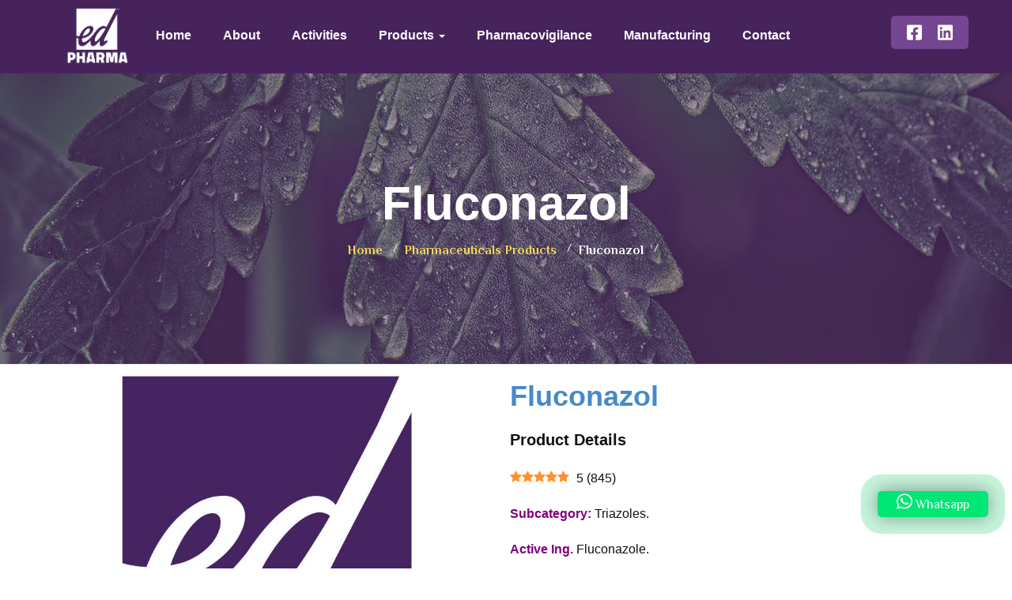

--- FILE ---
content_type: text/html; charset=UTF-8
request_url: https://edpharma.com.eg/pharmaceuticals/fluconazol/
body_size: 10072
content:
<!DOCTYPE html>
<!--[if lt IE 7]>      <html class="no-js lt-ie9 lt-ie8 lt-ie7" lang="en-US"
    xmlns:og="https://edpharma.com.eg/schema/"
    xmlns:fb="http://www.facebook.com/2008/fbml"> <![endif]-->
<!--[if IE 7]>         <html class="no-js lt-ie9 lt-ie8" lang="en-US"
    xmlns:og="https://edpharma.com.eg/schema/"
    xmlns:fb="http://www.facebook.com/2008/fbml"> <![endif]-->
<!--[if IE 8]>         <html class="no-js lt-ie9" lang="en-US"
    xmlns:og="https://edpharma.com.eg/schema/"
    xmlns:fb="http://www.facebook.com/2008/fbml"> <![endif]-->
<!--[if gt IE 8]><!--> <html class="no-js" lang="en-US"
    xmlns:og="https://edpharma.com.eg/schema/"
    xmlns:fb="http://www.facebook.com/2008/fbml"> <!--<![endif]-->
<head>
	<!-- Google tag (gtag.js) -->
<script async src="https://www.googletagmanager.com/gtag/js?id=G-9S8HM75EM4"></script>
<script>
  window.dataLayer = window.dataLayer || [];
  function gtag(){dataLayer.push(arguments);}
  gtag('js', new Date());

  gtag('config', 'G-9S8HM75EM4');
</script>
	<meta charset="UTF-8" />
	<meta name="viewport" content="width=device-width, initial-scale=1.0">
	<meta http-equiv="X-UA-Compatible" content="ie=edge">
	
	<link rel="profile" href="https://gmpg.org/xfn/11" />
	<link rel="pingback" href="https://edpharma.com.eg/xmlrpc.php" />
    <link rel="stylesheet" href="https://edpharma.com.eg/wp-content/themes/ed-pharma/css/bootstrap.min.css" integrity="sha384-BVYiiSIFeK1dGmJRAkycuHAHRg32OmUcww7on3RYdg4Va+PmSTsz/K68vbdEjh4u" crossorigin="anonymous">

	<link rel="stylesheet" href="https://edpharma.com.eg/wp-content/themes/ed-pharma/nicepage.css" media="screen">


    <link rel="stylesheet" href="https://edpharma.com.eg/wp-content/themes/ed-pharma/style.css" type="text/css" media="screen" />
		        <link rel="shortcut icon" href="https://edpharma.com.eg/wp-content/themes/ed-pharma/images/ico.jpg">
	
	<link id="u-theme-google-font" rel="stylesheet" href="https://fonts.googleapis.com/css?family=Roboto:100,100i,300,300i,400,400i,500,500i,700,700i,900,900i|Open+Sans:300,300i,400,400i,500,500i,600,600i,700,700i,800,800i">
	<link id="u-page-google-font" rel="stylesheet" href="https://fonts.googleapis.com/css?family=Montserrat:100,100i,200,200i,300,300i,400,400i,500,500i,600,600i,700,700i,800,800i,900,900i|Open+Sans:300,300i,400,400i,500,500i,600,600i,700,700i,800,800i|El+Messiri:400,500,600,700">
	<meta name='robots' content='index, follow, max-image-preview:large, max-snippet:-1, max-video-preview:-1' />
	<style>img:is([sizes="auto" i], [sizes^="auto," i]) { contain-intrinsic-size: 3000px 1500px }</style>
	<link rel="preload" href="https://edpharma.com.eg/wp-content/plugins/rate-my-post/public/css/fonts/ratemypost.ttf" type="font/ttf" as="font" crossorigin="anonymous">
	<!-- This site is optimized with the Yoast SEO Premium plugin v24.5 (Yoast SEO v24.6) - https://yoast.com/wordpress/plugins/seo/ -->
	<title>Fluconazol</title>
	<meta name="description" content="Subcategory: Triazoles.  Active Ing. Fluconazole.  Dosage form: Capsule.  Conc. 150 mg." />
	<link rel="canonical" href="https://edpharma.com.eg/pharmaceuticals/fluconazol/" />
	<meta property="og:locale" content="en_US" />
	<meta property="og:type" content="article" />
	<meta property="og:title" content="Fluconazol" />
	<meta property="og:description" content="Subcategory: Triazoles.  Active Ing. Fluconazole.  Dosage form: Capsule.  Conc. 150 mg." />
	<meta property="og:url" content="https://edpharma.com.eg/pharmaceuticals/fluconazol/" />
	<meta property="og:site_name" content="ED Pharma" />
	<meta property="article:publisher" content="https://www.facebook.com/edpharmaeg" />
	<meta property="article:modified_time" content="2023-04-03T11:46:06+00:00" />
	<meta property="og:image" content="https://edpharma.com.eg/wp-content/uploads/2022/12/logo-2.jpg" />
	<meta property="og:image:width" content="851" />
	<meta property="og:image:height" content="851" />
	<meta property="og:image:type" content="image/jpeg" />
	<meta name="twitter:card" content="summary_large_image" />
	<meta name="twitter:label1" content="Est. reading time" />
	<meta name="twitter:data1" content="1 minute" />
	<!-- / Yoast SEO Premium plugin. -->


<link rel='dns-prefetch' href='//cdnjs.cloudflare.com' />

        <meta property="og:title" content="Fluconazol"/>
        <meta property="og:description" content="Manufacturing innovative, accessible medicines of the most perfect quality matching with international standards to all segments of society.  we committed to add value in the pharmaceutical industry as we believe that our clients always deserve better."/>
        <meta property="og:type" content="article"/>
        <meta property="og:url" content="https://edpharma.com.eg/pharmaceuticals/fluconazol/"/>
        <meta property="og:site_name" content="ED Pharma"/>
        <meta property="og:image" content="Array"/>

		<script type="text/javascript">
/* <![CDATA[ */
window._wpemojiSettings = {"baseUrl":"https:\/\/s.w.org\/images\/core\/emoji\/15.0.3\/72x72\/","ext":".png","svgUrl":"https:\/\/s.w.org\/images\/core\/emoji\/15.0.3\/svg\/","svgExt":".svg","source":{"concatemoji":"https:\/\/edpharma.com.eg\/wp-includes\/js\/wp-emoji-release.min.js?ver=b15526d2a58e86859c8b9e2a1f75b5a5"}};
/*! This file is auto-generated */
!function(i,n){var o,s,e;function c(e){try{var t={supportTests:e,timestamp:(new Date).valueOf()};sessionStorage.setItem(o,JSON.stringify(t))}catch(e){}}function p(e,t,n){e.clearRect(0,0,e.canvas.width,e.canvas.height),e.fillText(t,0,0);var t=new Uint32Array(e.getImageData(0,0,e.canvas.width,e.canvas.height).data),r=(e.clearRect(0,0,e.canvas.width,e.canvas.height),e.fillText(n,0,0),new Uint32Array(e.getImageData(0,0,e.canvas.width,e.canvas.height).data));return t.every(function(e,t){return e===r[t]})}function u(e,t,n){switch(t){case"flag":return n(e,"\ud83c\udff3\ufe0f\u200d\u26a7\ufe0f","\ud83c\udff3\ufe0f\u200b\u26a7\ufe0f")?!1:!n(e,"\ud83c\uddfa\ud83c\uddf3","\ud83c\uddfa\u200b\ud83c\uddf3")&&!n(e,"\ud83c\udff4\udb40\udc67\udb40\udc62\udb40\udc65\udb40\udc6e\udb40\udc67\udb40\udc7f","\ud83c\udff4\u200b\udb40\udc67\u200b\udb40\udc62\u200b\udb40\udc65\u200b\udb40\udc6e\u200b\udb40\udc67\u200b\udb40\udc7f");case"emoji":return!n(e,"\ud83d\udc26\u200d\u2b1b","\ud83d\udc26\u200b\u2b1b")}return!1}function f(e,t,n){var r="undefined"!=typeof WorkerGlobalScope&&self instanceof WorkerGlobalScope?new OffscreenCanvas(300,150):i.createElement("canvas"),a=r.getContext("2d",{willReadFrequently:!0}),o=(a.textBaseline="top",a.font="600 32px Arial",{});return e.forEach(function(e){o[e]=t(a,e,n)}),o}function t(e){var t=i.createElement("script");t.src=e,t.defer=!0,i.head.appendChild(t)}"undefined"!=typeof Promise&&(o="wpEmojiSettingsSupports",s=["flag","emoji"],n.supports={everything:!0,everythingExceptFlag:!0},e=new Promise(function(e){i.addEventListener("DOMContentLoaded",e,{once:!0})}),new Promise(function(t){var n=function(){try{var e=JSON.parse(sessionStorage.getItem(o));if("object"==typeof e&&"number"==typeof e.timestamp&&(new Date).valueOf()<e.timestamp+604800&&"object"==typeof e.supportTests)return e.supportTests}catch(e){}return null}();if(!n){if("undefined"!=typeof Worker&&"undefined"!=typeof OffscreenCanvas&&"undefined"!=typeof URL&&URL.createObjectURL&&"undefined"!=typeof Blob)try{var e="postMessage("+f.toString()+"("+[JSON.stringify(s),u.toString(),p.toString()].join(",")+"));",r=new Blob([e],{type:"text/javascript"}),a=new Worker(URL.createObjectURL(r),{name:"wpTestEmojiSupports"});return void(a.onmessage=function(e){c(n=e.data),a.terminate(),t(n)})}catch(e){}c(n=f(s,u,p))}t(n)}).then(function(e){for(var t in e)n.supports[t]=e[t],n.supports.everything=n.supports.everything&&n.supports[t],"flag"!==t&&(n.supports.everythingExceptFlag=n.supports.everythingExceptFlag&&n.supports[t]);n.supports.everythingExceptFlag=n.supports.everythingExceptFlag&&!n.supports.flag,n.DOMReady=!1,n.readyCallback=function(){n.DOMReady=!0}}).then(function(){return e}).then(function(){var e;n.supports.everything||(n.readyCallback(),(e=n.source||{}).concatemoji?t(e.concatemoji):e.wpemoji&&e.twemoji&&(t(e.twemoji),t(e.wpemoji)))}))}((window,document),window._wpemojiSettings);
/* ]]> */
</script>
<style id='wp-emoji-styles-inline-css' type='text/css'>

	img.wp-smiley, img.emoji {
		display: inline !important;
		border: none !important;
		box-shadow: none !important;
		height: 1em !important;
		width: 1em !important;
		margin: 0 0.07em !important;
		vertical-align: -0.1em !important;
		background: none !important;
		padding: 0 !important;
	}
</style>
<link rel='stylesheet' id='wp-block-library-css' href='https://edpharma.com.eg/wp-includes/css/dist/block-library/style.min.css?ver=b15526d2a58e86859c8b9e2a1f75b5a5' type='text/css' media='all' />
<link rel='stylesheet' id='rate-my-post-css' href='https://edpharma.com.eg/wp-content/plugins/rate-my-post/public/css/rate-my-post.min.css?ver=4.3.0' type='text/css' media='all' />
<style id='classic-theme-styles-inline-css' type='text/css'>
/*! This file is auto-generated */
.wp-block-button__link{color:#fff;background-color:#32373c;border-radius:9999px;box-shadow:none;text-decoration:none;padding:calc(.667em + 2px) calc(1.333em + 2px);font-size:1.125em}.wp-block-file__button{background:#32373c;color:#fff;text-decoration:none}
</style>
<style id='global-styles-inline-css' type='text/css'>
:root{--wp--preset--aspect-ratio--square: 1;--wp--preset--aspect-ratio--4-3: 4/3;--wp--preset--aspect-ratio--3-4: 3/4;--wp--preset--aspect-ratio--3-2: 3/2;--wp--preset--aspect-ratio--2-3: 2/3;--wp--preset--aspect-ratio--16-9: 16/9;--wp--preset--aspect-ratio--9-16: 9/16;--wp--preset--color--black: #000000;--wp--preset--color--cyan-bluish-gray: #abb8c3;--wp--preset--color--white: #ffffff;--wp--preset--color--pale-pink: #f78da7;--wp--preset--color--vivid-red: #cf2e2e;--wp--preset--color--luminous-vivid-orange: #ff6900;--wp--preset--color--luminous-vivid-amber: #fcb900;--wp--preset--color--light-green-cyan: #7bdcb5;--wp--preset--color--vivid-green-cyan: #00d084;--wp--preset--color--pale-cyan-blue: #8ed1fc;--wp--preset--color--vivid-cyan-blue: #0693e3;--wp--preset--color--vivid-purple: #9b51e0;--wp--preset--gradient--vivid-cyan-blue-to-vivid-purple: linear-gradient(135deg,rgba(6,147,227,1) 0%,rgb(155,81,224) 100%);--wp--preset--gradient--light-green-cyan-to-vivid-green-cyan: linear-gradient(135deg,rgb(122,220,180) 0%,rgb(0,208,130) 100%);--wp--preset--gradient--luminous-vivid-amber-to-luminous-vivid-orange: linear-gradient(135deg,rgba(252,185,0,1) 0%,rgba(255,105,0,1) 100%);--wp--preset--gradient--luminous-vivid-orange-to-vivid-red: linear-gradient(135deg,rgba(255,105,0,1) 0%,rgb(207,46,46) 100%);--wp--preset--gradient--very-light-gray-to-cyan-bluish-gray: linear-gradient(135deg,rgb(238,238,238) 0%,rgb(169,184,195) 100%);--wp--preset--gradient--cool-to-warm-spectrum: linear-gradient(135deg,rgb(74,234,220) 0%,rgb(151,120,209) 20%,rgb(207,42,186) 40%,rgb(238,44,130) 60%,rgb(251,105,98) 80%,rgb(254,248,76) 100%);--wp--preset--gradient--blush-light-purple: linear-gradient(135deg,rgb(255,206,236) 0%,rgb(152,150,240) 100%);--wp--preset--gradient--blush-bordeaux: linear-gradient(135deg,rgb(254,205,165) 0%,rgb(254,45,45) 50%,rgb(107,0,62) 100%);--wp--preset--gradient--luminous-dusk: linear-gradient(135deg,rgb(255,203,112) 0%,rgb(199,81,192) 50%,rgb(65,88,208) 100%);--wp--preset--gradient--pale-ocean: linear-gradient(135deg,rgb(255,245,203) 0%,rgb(182,227,212) 50%,rgb(51,167,181) 100%);--wp--preset--gradient--electric-grass: linear-gradient(135deg,rgb(202,248,128) 0%,rgb(113,206,126) 100%);--wp--preset--gradient--midnight: linear-gradient(135deg,rgb(2,3,129) 0%,rgb(40,116,252) 100%);--wp--preset--font-size--small: 13px;--wp--preset--font-size--medium: 20px;--wp--preset--font-size--large: 36px;--wp--preset--font-size--x-large: 42px;--wp--preset--spacing--20: 0.44rem;--wp--preset--spacing--30: 0.67rem;--wp--preset--spacing--40: 1rem;--wp--preset--spacing--50: 1.5rem;--wp--preset--spacing--60: 2.25rem;--wp--preset--spacing--70: 3.38rem;--wp--preset--spacing--80: 5.06rem;--wp--preset--shadow--natural: 6px 6px 9px rgba(0, 0, 0, 0.2);--wp--preset--shadow--deep: 12px 12px 50px rgba(0, 0, 0, 0.4);--wp--preset--shadow--sharp: 6px 6px 0px rgba(0, 0, 0, 0.2);--wp--preset--shadow--outlined: 6px 6px 0px -3px rgba(255, 255, 255, 1), 6px 6px rgba(0, 0, 0, 1);--wp--preset--shadow--crisp: 6px 6px 0px rgba(0, 0, 0, 1);}:where(.is-layout-flex){gap: 0.5em;}:where(.is-layout-grid){gap: 0.5em;}body .is-layout-flex{display: flex;}.is-layout-flex{flex-wrap: wrap;align-items: center;}.is-layout-flex > :is(*, div){margin: 0;}body .is-layout-grid{display: grid;}.is-layout-grid > :is(*, div){margin: 0;}:where(.wp-block-columns.is-layout-flex){gap: 2em;}:where(.wp-block-columns.is-layout-grid){gap: 2em;}:where(.wp-block-post-template.is-layout-flex){gap: 1.25em;}:where(.wp-block-post-template.is-layout-grid){gap: 1.25em;}.has-black-color{color: var(--wp--preset--color--black) !important;}.has-cyan-bluish-gray-color{color: var(--wp--preset--color--cyan-bluish-gray) !important;}.has-white-color{color: var(--wp--preset--color--white) !important;}.has-pale-pink-color{color: var(--wp--preset--color--pale-pink) !important;}.has-vivid-red-color{color: var(--wp--preset--color--vivid-red) !important;}.has-luminous-vivid-orange-color{color: var(--wp--preset--color--luminous-vivid-orange) !important;}.has-luminous-vivid-amber-color{color: var(--wp--preset--color--luminous-vivid-amber) !important;}.has-light-green-cyan-color{color: var(--wp--preset--color--light-green-cyan) !important;}.has-vivid-green-cyan-color{color: var(--wp--preset--color--vivid-green-cyan) !important;}.has-pale-cyan-blue-color{color: var(--wp--preset--color--pale-cyan-blue) !important;}.has-vivid-cyan-blue-color{color: var(--wp--preset--color--vivid-cyan-blue) !important;}.has-vivid-purple-color{color: var(--wp--preset--color--vivid-purple) !important;}.has-black-background-color{background-color: var(--wp--preset--color--black) !important;}.has-cyan-bluish-gray-background-color{background-color: var(--wp--preset--color--cyan-bluish-gray) !important;}.has-white-background-color{background-color: var(--wp--preset--color--white) !important;}.has-pale-pink-background-color{background-color: var(--wp--preset--color--pale-pink) !important;}.has-vivid-red-background-color{background-color: var(--wp--preset--color--vivid-red) !important;}.has-luminous-vivid-orange-background-color{background-color: var(--wp--preset--color--luminous-vivid-orange) !important;}.has-luminous-vivid-amber-background-color{background-color: var(--wp--preset--color--luminous-vivid-amber) !important;}.has-light-green-cyan-background-color{background-color: var(--wp--preset--color--light-green-cyan) !important;}.has-vivid-green-cyan-background-color{background-color: var(--wp--preset--color--vivid-green-cyan) !important;}.has-pale-cyan-blue-background-color{background-color: var(--wp--preset--color--pale-cyan-blue) !important;}.has-vivid-cyan-blue-background-color{background-color: var(--wp--preset--color--vivid-cyan-blue) !important;}.has-vivid-purple-background-color{background-color: var(--wp--preset--color--vivid-purple) !important;}.has-black-border-color{border-color: var(--wp--preset--color--black) !important;}.has-cyan-bluish-gray-border-color{border-color: var(--wp--preset--color--cyan-bluish-gray) !important;}.has-white-border-color{border-color: var(--wp--preset--color--white) !important;}.has-pale-pink-border-color{border-color: var(--wp--preset--color--pale-pink) !important;}.has-vivid-red-border-color{border-color: var(--wp--preset--color--vivid-red) !important;}.has-luminous-vivid-orange-border-color{border-color: var(--wp--preset--color--luminous-vivid-orange) !important;}.has-luminous-vivid-amber-border-color{border-color: var(--wp--preset--color--luminous-vivid-amber) !important;}.has-light-green-cyan-border-color{border-color: var(--wp--preset--color--light-green-cyan) !important;}.has-vivid-green-cyan-border-color{border-color: var(--wp--preset--color--vivid-green-cyan) !important;}.has-pale-cyan-blue-border-color{border-color: var(--wp--preset--color--pale-cyan-blue) !important;}.has-vivid-cyan-blue-border-color{border-color: var(--wp--preset--color--vivid-cyan-blue) !important;}.has-vivid-purple-border-color{border-color: var(--wp--preset--color--vivid-purple) !important;}.has-vivid-cyan-blue-to-vivid-purple-gradient-background{background: var(--wp--preset--gradient--vivid-cyan-blue-to-vivid-purple) !important;}.has-light-green-cyan-to-vivid-green-cyan-gradient-background{background: var(--wp--preset--gradient--light-green-cyan-to-vivid-green-cyan) !important;}.has-luminous-vivid-amber-to-luminous-vivid-orange-gradient-background{background: var(--wp--preset--gradient--luminous-vivid-amber-to-luminous-vivid-orange) !important;}.has-luminous-vivid-orange-to-vivid-red-gradient-background{background: var(--wp--preset--gradient--luminous-vivid-orange-to-vivid-red) !important;}.has-very-light-gray-to-cyan-bluish-gray-gradient-background{background: var(--wp--preset--gradient--very-light-gray-to-cyan-bluish-gray) !important;}.has-cool-to-warm-spectrum-gradient-background{background: var(--wp--preset--gradient--cool-to-warm-spectrum) !important;}.has-blush-light-purple-gradient-background{background: var(--wp--preset--gradient--blush-light-purple) !important;}.has-blush-bordeaux-gradient-background{background: var(--wp--preset--gradient--blush-bordeaux) !important;}.has-luminous-dusk-gradient-background{background: var(--wp--preset--gradient--luminous-dusk) !important;}.has-pale-ocean-gradient-background{background: var(--wp--preset--gradient--pale-ocean) !important;}.has-electric-grass-gradient-background{background: var(--wp--preset--gradient--electric-grass) !important;}.has-midnight-gradient-background{background: var(--wp--preset--gradient--midnight) !important;}.has-small-font-size{font-size: var(--wp--preset--font-size--small) !important;}.has-medium-font-size{font-size: var(--wp--preset--font-size--medium) !important;}.has-large-font-size{font-size: var(--wp--preset--font-size--large) !important;}.has-x-large-font-size{font-size: var(--wp--preset--font-size--x-large) !important;}
:where(.wp-block-post-template.is-layout-flex){gap: 1.25em;}:where(.wp-block-post-template.is-layout-grid){gap: 1.25em;}
:where(.wp-block-columns.is-layout-flex){gap: 2em;}:where(.wp-block-columns.is-layout-grid){gap: 2em;}
:root :where(.wp-block-pullquote){font-size: 1.5em;line-height: 1.6;}
</style>
<link rel='stylesheet' id='contact-form-7-css' href='https://edpharma.com.eg/wp-content/plugins/contact-form-7/includes/css/styles.css?ver=6.0.4' type='text/css' media='all' />
<link rel='stylesheet' id='wpsm_ac-font-awesome-front-css' href='https://edpharma.com.eg/wp-content/plugins/responsive-accordion-and-collapse/css/font-awesome/css/font-awesome.min.css?ver=b15526d2a58e86859c8b9e2a1f75b5a5' type='text/css' media='all' />
<link rel='stylesheet' id='wpsm_ac_bootstrap-front-css' href='https://edpharma.com.eg/wp-content/plugins/responsive-accordion-and-collapse/css/bootstrap-front.css?ver=b15526d2a58e86859c8b9e2a1f75b5a5' type='text/css' media='all' />
<link rel='stylesheet' id='cmplz-general-css' href='https://edpharma.com.eg/wp-content/plugins/complianz-gdpr/assets/css/cookieblocker.min.css?ver=1760256636' type='text/css' media='all' />
<link rel='stylesheet' id='jquery-ui-smoothness-css' href='https://edpharma.com.eg/wp-content/plugins/contact-form-7/includes/js/jquery-ui/themes/smoothness/jquery-ui.min.css?ver=1.12.1' type='text/css' media='screen' />
<script type="text/javascript" src="https://edpharma.com.eg/wp-content/themes/ed-pharma/js/jquery.js?ver=b15526d2a58e86859c8b9e2a1f75b5a5" id="jquerymin-js"></script>
<script type="text/javascript" src="https://edpharma.com.eg/wp-content/themes/ed-pharma/js/bootstrap.min.js?ver=b15526d2a58e86859c8b9e2a1f75b5a5" id="bootstrap-js"></script>
<script type="text/javascript" src="https://cdnjs.cloudflare.com/ajax/libs/font-awesome/6.2.1/js/all.min.js?ver=b15526d2a58e86859c8b9e2a1f75b5a5" id="font-icons-js"></script>
<script type="text/javascript" src="https://edpharma.com.eg/wp-content/themes/ed-pharma/js/nicepage.js?ver=b15526d2a58e86859c8b9e2a1f75b5a5" id="nicepage-js"></script>
<script type="text/javascript" async src="https://edpharma.com.eg/wp-content/plugins/burst-statistics/helpers/timeme/timeme.min.js?ver=1760256621" id="burst-timeme-js"></script>
<script type="text/javascript" src="https://edpharma.com.eg/wp-includes/js/dist/hooks.min.js?ver=4d63a3d491d11ffd8ac6" id="wp-hooks-js"></script>
<script type="text/javascript" src="https://edpharma.com.eg/wp-includes/js/dist/i18n.min.js?ver=5e580eb46a90c2b997e6" id="wp-i18n-js"></script>
<script type="text/javascript" id="wp-i18n-js-after">
/* <![CDATA[ */
wp.i18n.setLocaleData( { 'text direction\u0004ltr': [ 'ltr' ] } );
/* ]]> */
</script>
<script type="text/javascript" src="https://edpharma.com.eg/wp-includes/js/dist/vendor/wp-polyfill.min.js?ver=3.15.0" id="wp-polyfill-js"></script>
<script type="text/javascript" src="https://edpharma.com.eg/wp-includes/js/dist/url.min.js?ver=e87eb76272a3a08402d2" id="wp-url-js"></script>
<script type="text/javascript" src="https://edpharma.com.eg/wp-includes/js/dist/api-fetch.min.js?ver=d387b816bc1ed2042e28" id="wp-api-fetch-js"></script>
<script type="text/javascript" id="wp-api-fetch-js-after">
/* <![CDATA[ */
wp.apiFetch.use( wp.apiFetch.createRootURLMiddleware( "https://edpharma.com.eg/wp-json/" ) );
wp.apiFetch.nonceMiddleware = wp.apiFetch.createNonceMiddleware( "a6fa00a150" );
wp.apiFetch.use( wp.apiFetch.nonceMiddleware );
wp.apiFetch.use( wp.apiFetch.mediaUploadMiddleware );
wp.apiFetch.nonceEndpoint = "https://edpharma.com.eg/wp-admin/admin-ajax.php?action=rest-nonce";
/* ]]> */
</script>
<script type="text/javascript" id="burst-js-extra">
/* <![CDATA[ */
var burst = {"tracking":{"isInitialHit":true,"lastUpdateTimestamp":0,"beacon_url":"https:\/\/edpharma.com.eg\/wp-content\/plugins\/burst-statistics\/endpoint.php","ajaxUrl":"https:\/\/edpharma.com.eg\/wp-admin\/admin-ajax.php"},"options":{"cookieless":0,"pageUrl":"https:\/\/edpharma.com.eg\/pharmaceuticals\/fluconazol\/","beacon_enabled":0,"do_not_track":0,"enable_turbo_mode":0,"track_url_change":0,"cookie_retention_days":30,"debug":0},"goals":{"completed":[],"scriptUrl":"https:\/\/edpharma.com.eg\/wp-content\/plugins\/burst-statistics\/\/assets\/js\/build\/burst-goals.js?v=1760256621","active":[]},"cache":{"uid":null,"fingerprint":null,"isUserAgent":null,"isDoNotTrack":null,"useCookies":null}};
/* ]]> */
</script>
<script type="text/javascript" async src="https://edpharma.com.eg/wp-content/plugins/burst-statistics/assets/js/build/burst.min.js?ver=1760256621" id="burst-js"></script>
<script type="text/javascript" src="https://edpharma.com.eg/wp-includes/js/jquery/jquery.min.js?ver=3.7.1" id="jquery-core-js"></script>
<script type="text/javascript" src="https://edpharma.com.eg/wp-includes/js/jquery/jquery-migrate.min.js?ver=3.4.1" id="jquery-migrate-js"></script>
<link rel="https://api.w.org/" href="https://edpharma.com.eg/wp-json/" /><link rel="EditURI" type="application/rsd+xml" title="RSD" href="https://edpharma.com.eg/xmlrpc.php?rsd" />
<link rel="alternate" title="oEmbed (JSON)" type="application/json+oembed" href="https://edpharma.com.eg/wp-json/oembed/1.0/embed?url=https%3A%2F%2Fedpharma.com.eg%2Fpharmaceuticals%2Ffluconazol%2F" />
<link rel="alternate" title="oEmbed (XML)" type="text/xml+oembed" href="https://edpharma.com.eg/wp-json/oembed/1.0/embed?url=https%3A%2F%2Fedpharma.com.eg%2Fpharmaceuticals%2Ffluconazol%2F&#038;format=xml" />
</head>
<body data-rsssl=1 data-home-page="Home.html" data-home-page-title="Home" class="u-body u-xl-mode" data-lang="en" data-burst_id="22190" data-burst_type="pharmaceuticals">
<header class="u-clearfix u-custom-color-1 u-header u-sticky u-sticky-54ed u-header" id="sec-f1a8"><div class="u-clearfix u-sheet u-valign-middle-md u-valign-middle-sm u-sheet-1">
        <nav class="navbar navbar-default nav2">
            <div class="container">
                <div class="clearfix"></div>
                <!-- Brand and toggle get grouped for better mobile display -->
                <div class="navbar-header page-scroll">
                    <button type="button" class="navbar-toggle" data-toggle="collapse" data-target="#bs-example-navbar-collapse-1">
                        <span class="sr-only">Toggle navigation</span>
                        <span class="icon-bar"></span>
                        <span class="icon-bar"></span>
                        <span class="icon-bar"></span>
                    </button>

                    <a class="navbar-brand"  href="https://edpharma.com.eg" title="ED Pharma"><img src="https://edpharma.com.eg/wp-content/themes/ed-pharma/images/newlogo.png" alt="ED Pharma" /></a>

                </div>
                <!-- Collect the nav links, forms, and other content for toggling -->
                <div class="collapse navbar-collapse" id="bs-example-navbar-collapse-1">

					<div class="menu-header-menu-container"><ul id="menu-header-menu" class="nav navbar-nav navbar-left"><li id="menu-item-4707" class="menu-item menu-item-type-custom menu-item-object-custom menu-item-home menu-item-4707"><a title="Home" href="https://edpharma.com.eg/" class="scroll-to-link">Home</a></li>
<li id="menu-item-4856" class="menu-item menu-item-type-post_type menu-item-object-page menu-item-4856"><a title="About" href="https://edpharma.com.eg/ed-pharma/" class="scroll-to-link">About</a></li>
<li id="menu-item-48134" class="menu-item menu-item-type-post_type_archive menu-item-object-activities menu-item-48134"><a title="Activities" href="https://edpharma.com.eg/activities/" class="scroll-to-link">Activities</a></li>
<li id="menu-item-4749" class="menu-item menu-item-type-custom menu-item-object-custom menu-item-has-children menu-item-4749 dropdown"><a title="Products" href="#" data-toggle="dropdown" class="scroll-to-link">Products <span class="caret"></span></a>
<ul role="menu" class=" dropdown-menu">
	<li id="menu-item-4712" class="menu-item menu-item-type-post_type menu-item-object-page menu-item-4712"><a title="Pharmaceuticals" href="https://edpharma.com.eg/pharmaceuticals-products/" class="scroll-to-link">Pharmaceuticals</a></li>
	<li id="menu-item-4758" class="menu-item menu-item-type-post_type_archive menu-item-object-supplements menu-item-4758"><a title="Supplements" href="https://edpharma.com.eg/supplements/" class="scroll-to-link">Supplements</a></li>
	<li id="menu-item-4761" class="menu-item menu-item-type-post_type_archive menu-item-object-cosmetics menu-item-4761"><a title="Cosmetics" href="https://edpharma.com.eg/cosmetics/" class="scroll-to-link">Cosmetics</a></li>
	<li id="menu-item-49915" class="menu-item menu-item-type-post_type_archive menu-item-object-veterinary menu-item-has-children menu-item-49915 dropdown-submenu"><a title="Veterinary" href="#" data-toggle="dropdown" class="scroll-to-link">Veterinary</a>
	<ul role="menu" class=" dropdown-menu">
		<li id="menu-item-6256" class="menu-item menu-item-type-taxonomy menu-item-object-veterinary-categories menu-item-6256"><a title="Pharmacutical" href="https://edpharma.com.eg/items/pharmacutical/" class="scroll-to-link">Pharmacutical</a></li>
		<li id="menu-item-6254" class="menu-item menu-item-type-taxonomy menu-item-object-veterinary-categories menu-item-6254"><a title="Disinfectant" href="https://edpharma.com.eg/items/disinfectant/" class="scroll-to-link">Disinfectant</a></li>
		<li id="menu-item-6253" class="menu-item menu-item-type-taxonomy menu-item-object-veterinary-categories menu-item-6253"><a title="Aquaculture" href="https://edpharma.com.eg/items/aquaculture/" class="scroll-to-link">Aquaculture</a></li>
		<li id="menu-item-6255" class="menu-item menu-item-type-taxonomy menu-item-object-veterinary-categories menu-item-6255"><a title="Feed Additives" href="https://edpharma.com.eg/items/feed-additives/" class="scroll-to-link">Feed Additives</a></li>
		<li id="menu-item-57577" class="menu-item menu-item-type-taxonomy menu-item-object-veterinary-categories menu-item-57577"><a title="Pets" href="https://edpharma.com.eg/items/pets/" class="scroll-to-link">Pets</a></li>
		<li id="menu-item-68464" class="menu-item menu-item-type-taxonomy menu-item-object-veterinary-categories menu-item-68464"><a title="Equine" href="https://edpharma.com.eg/items/equine/" class="scroll-to-link">Equine</a></li>
		<li id="menu-item-37055" class="menu-item menu-item-type-post_type menu-item-object-page menu-item-37055"><a title="Catalogue" href="https://edpharma.com.eg/catalogue/" class="scroll-to-link">Catalogue</a></li>
	</ul>
</li>
</ul>
</li>
<li id="menu-item-4771" class="menu-item menu-item-type-post_type menu-item-object-page menu-item-4771"><a title="Pharmacovigilance" href="https://edpharma.com.eg/pharmacovigilance/" class="scroll-to-link">Pharmacovigilance</a></li>
<li id="menu-item-4710" class="menu-item menu-item-type-post_type menu-item-object-page menu-item-4710"><a title="Manufacturing" href="https://edpharma.com.eg/manufacturing/" class="scroll-to-link">Manufacturing</a></li>
<li id="menu-item-4708" class="menu-item menu-item-type-post_type menu-item-object-page menu-item-4708"><a title="Contact" href="https://edpharma.com.eg/contact/" class="scroll-to-link">Contact</a></li>
</ul></div>                    <ul class="nav navbar-nav navbar-right socia">
                        <li><a target="_blank"  href="https://www.facebook.com/edpharmaeg" class="hvr-grow"> <i class="fa-brands fa-square-facebook"></i></a></li>
                        <li><a target="_blank" href="https://www.linkedin.com/company/ed-pharma/" class="hvr-grow"> <i class="fa-brands fa-linkedin"></i></a></li>
                    </ul>

                </div>
                <!-- /.navbar-collapse -->
            </div>
            <!-- /.container-fluid -->
        </nav>

</header>    <link rel="stylesheet" href="https://edpharma.com.eg/wp-content/themes/ed-pharma/css/Ph_Ciprofloxacin.css" media="screen">
    <header class="page-header ">
        <div class="container">
            <h1>Fluconazol</h1>
			<ul id="breadcrumb" class="breadcrumbs"><li class="item-home"><a href="https://edpharma.com.eg" title="Home">Home</a></li><li class="item-cat item-custom-post-type-pharmaceuticals"><a class="bread-cat bread-custom-post-type-pharmaceuticals" href="https://edpharma.com.eg/pharmaceuticals/" title="Pharmaceuticals Products">Pharmaceuticals Products</a></li><li class="active item-current item-22190">Fluconazol</li></ol>            <div class="ltx-header-icon"></div>
        </div>
    </header>
			<section class="u-clearfix u-section-2" id="sec-cdcc" style="min-height: 700px;">
	<div class="u-clearfix u-sheet u-sheet-1">
		<div class="u-clearfix u-expanded-width u-gutter-10 u-layout-wrap u-layout-wrap-1">
			<div class="u-layout" style="">
				<div class="u-layout-row" style="">
					<div class="u-align-center u-container-style u-layout-cell u-right-cell u-size-30 u-size-xs-60 u-layout-cell-1">
						<div class="u-container-layout u-container-layout-1">
                            <a href="https://edpharma.com.eg/wp-content/uploads/2022/12/logo-2.jpg">
							<img alt="Fluconazol" class="u-expanded-height-xs u-image u-image-1" src="https://edpharma.com.eg/wp-content/uploads/2022/12/logo-2.jpg" data-image-width="851" data-image-height="851">
                            </a>
						</div>
					</div>
					<div class="u-align-left u-container-style u-layout-cell u-left-cell u-size-30 u-size-xs-60 u-layout-cell-2" src="">
						<div class="u-container-layout u-container-layout-2">
							<h2 class="u-text u-text-palette-1-base u-text-1">
								<span style="font-weight: 700;"> Fluconazol</span>
								<br>
							</h2>
							<p class="u-text u-text-2">
								<span style="font-size: 1.25rem; font-weight: 700;"> Product Details&nbsp;</span>
							</p>
							<!-- FeedbackWP Plugin - Results Widget --><div  class="rmp-results-widget js-rmp-results-widget js-rmp-results-widget--22190 "  data-post-id="22190">  <div class="rmp-results-widget__visual-rating">    <i class="js-rmp-results-icon rmp-icon rmp-icon--ratings rmp-icon--star rmp-icon--full-highlight"></i><i class="js-rmp-results-icon rmp-icon rmp-icon--ratings rmp-icon--star rmp-icon--full-highlight"></i><i class="js-rmp-results-icon rmp-icon rmp-icon--ratings rmp-icon--star rmp-icon--full-highlight"></i><i class="js-rmp-results-icon rmp-icon rmp-icon--ratings rmp-icon--star rmp-icon--full-highlight"></i><i class="js-rmp-results-icon rmp-icon rmp-icon--ratings rmp-icon--star rmp-icon--full-highlight"></i>  </div>  <div class="rmp-results-widget__avg-rating">    <span class="js-rmp-avg-rating">      5    </span>  </div>  <div class="rmp-results-widget__vote-count">    (<span class="js-rmp-vote-count">845</span>)  </div></div><p><span style="color: #800080;"><strong>Subcategory: </strong></span>Triazoles.</p>
<p><span style="color: #800080;"><strong>Active Ing. </strong></span>Fluconazole.</p>
<p><span style="color: #800080;"><strong>Dosage form:</strong></span> Capsule.</p>
<p><strong><span style="color: #800080;">Conc. </span></strong>150 mg.</p>
<!-- FeedbackWP Plugin --><div  class="rmp-widgets-container rmp-wp-plugin rmp-main-container js-rmp-widgets-container js-rmp-widgets-container--22190 "  data-post-id="22190">    <!-- Rating widget -->  <div class="rmp-rating-widget js-rmp-rating-widget">          <p class="rmp-heading rmp-heading--title">        How useful was this post?      </p>              <p class="rmp-heading rmp-heading--subtitle">        Click on a star to rate it!      </p>        <div class="rmp-rating-widget__icons">      <ul class="rmp-rating-widget__icons-list js-rmp-rating-icons-list">                  <li class="rmp-rating-widget__icons-list__icon js-rmp-rating-item" data-descriptive-rating="Not at all useful" data-value="1">            <i class="js-rmp-rating-icon rmp-icon rmp-icon--ratings rmp-icon--star rmp-icon--full-highlight"></i>          </li>                  <li class="rmp-rating-widget__icons-list__icon js-rmp-rating-item" data-descriptive-rating="Somewhat useful" data-value="2">            <i class="js-rmp-rating-icon rmp-icon rmp-icon--ratings rmp-icon--star rmp-icon--full-highlight"></i>          </li>                  <li class="rmp-rating-widget__icons-list__icon js-rmp-rating-item" data-descriptive-rating="Useful" data-value="3">            <i class="js-rmp-rating-icon rmp-icon rmp-icon--ratings rmp-icon--star rmp-icon--full-highlight"></i>          </li>                  <li class="rmp-rating-widget__icons-list__icon js-rmp-rating-item" data-descriptive-rating="Fairly useful" data-value="4">            <i class="js-rmp-rating-icon rmp-icon rmp-icon--ratings rmp-icon--star rmp-icon--full-highlight"></i>          </li>                  <li class="rmp-rating-widget__icons-list__icon js-rmp-rating-item" data-descriptive-rating="Very useful" data-value="5">            <i class="js-rmp-rating-icon rmp-icon rmp-icon--ratings rmp-icon--star rmp-icon--full-highlight"></i>          </li>              </ul>    </div>    <p class="rmp-rating-widget__hover-text js-rmp-hover-text"></p>    <button class="rmp-rating-widget__submit-btn rmp-btn js-submit-rating-btn">      Submit Rating    </button>    <p class="rmp-rating-widget__results js-rmp-results ">      Average rating <span class="rmp-rating-widget__results__rating js-rmp-avg-rating">5</span> / 5. Vote count: <span class="rmp-rating-widget__results__votes js-rmp-vote-count">845</span>    </p>    <p class="rmp-rating-widget__not-rated js-rmp-not-rated rmp-rating-widget__not-rated--hidden">      No votes so far! Be the first to rate this post.    </p>    <p class="rmp-rating-widget__msg js-rmp-msg"></p>  </div>  <!--Structured data -->  <script type="application/ld+json">{  "@context": "http://schema.org",  "@type": "Product",  "aggregateRating": {    "@type": "AggregateRating",    "bestRating": "5",    "ratingCount": "845",    "ratingValue": "5"  },  "image": "https://edpharma.com.eg/wp-content/uploads/2022/12/logo-2-600x600.jpg",  "name": "Fluconazol",  "description": "Fluconazol"}</script>      </div>														
						</div>
					</div>
				</div>
			</div>
		</div>
	</div>
</section>
	

<footer class="u-align-center u-clearfix u-custom-color-1 u-footer u-footer" id="sec-f927"><div class="u-clearfix u-sheet u-sheet-1">
		<a href="https://nicepage.com/css-templates" class="u-image u-logo u-image-1" data-image-width="684" data-image-height="619">
			<img src="https://edpharma.com.eg/wp-content/themes/ed-pharma/images/newlogo.png" class="u-logo-image u-logo-image-1">
		</a>
		<p class="u-small-text u-text u-text-variant u-text-1"> Copyright 2022 ©&nbsp;ED Pharma&nbsp;&nbsp;&nbsp;Designed by<br>
			<a href="https://highmotionsplus.com/" target="_blank" class="u-active-none u-border-none u-btn u-button-link u-button-style u-hover-none u-none u-text-palette-3-light-2 u-btn-1">BlastForward</a> Developed by
            <a href="https://www.qemasoft.com" target="_blank">Qemasoft</a>
		</p>
	</div></footer>
	<div id="btnwhatsapp">
    <a href="https://wa.me/201111497985" title="Whatsapp" target="_blank">
        <i class="fab fa-whatsapp"></i> Whatsapp
    </a>
</div>
                    <script type="text/javascript">
                        let saswpStarColor = "#000";
                        
                        if (typeof jQuery !== 'undefined') {
                            jQuery('.saswp_star_color .saswp_star').attr('stop-color', saswpStarColor);
                        } else {
                            const stars = document.querySelectorAll('.saswp_star_color .saswp_star');
                            stars.forEach(star => star.setAttribute('stop-color', saswpStarColor));
                        }
                    </script>
                

<script type="application/ld+json" class="saswp-schema-markup-output">
[{
    "@context": "https://schema.org/",
    "@type": "Product",
    "@id": "https://edpharma.com.eg/pharmaceuticals/fluconazol/#Product",
    "aggregateRating": {
        "@type": "AggregateRating",
        "bestRating": 5,
        "worstRating": 1,
        "ratingCount": 845,
        "ratingValue": "5"
    },
    "image": [
        {
            "@type": "ImageObject",
            "@id": "https://edpharma.com.eg/pharmaceuticals/fluconazol/#primaryimage",
            "url": "https://edpharma.com.eg/wp-content/uploads/2022/12/logo-2-1200x1200.jpg",
            "width": "1200",
            "height": "1200",
            "caption": "ED Pharma"
        },
        {
            "@type": "ImageObject",
            "url": "https://edpharma.com.eg/wp-content/uploads/2022/12/logo-2-1200x900.jpg",
            "width": "1200",
            "height": "900",
            "caption": "ED Pharma"
        },
        {
            "@type": "ImageObject",
            "url": "https://edpharma.com.eg/wp-content/uploads/2022/12/logo-2-1200x675.jpg",
            "width": "1200",
            "height": "675",
            "caption": "ED Pharma"
        },
        {
            "@type": "ImageObject",
            "url": "https://edpharma.com.eg/wp-content/uploads/2022/12/logo-2.jpg",
            "width": "851",
            "height": "851",
            "caption": "ED Pharma"
        }
    ]
},

{
    "@context": "https://schema.org/",
    "@graph": [
        {
            "@context": "https://schema.org/",
            "@type": "SiteNavigationElement",
            "@id": "https://edpharma.com.eg#Header Menu",
            "name": "Home",
            "url": "https://edpharma.com.eg/"
        },
        {
            "@context": "https://schema.org/",
            "@type": "SiteNavigationElement",
            "@id": "https://edpharma.com.eg#Header Menu",
            "name": "About",
            "url": "https://edpharma.com.eg/ed-pharma/"
        },
        {
            "@context": "https://schema.org/",
            "@type": "SiteNavigationElement",
            "@id": "https://edpharma.com.eg#Header Menu",
            "name": "Activities",
            "url": "https://edpharma.com.eg/activities/"
        },
        {
            "@context": "https://schema.org/",
            "@type": "SiteNavigationElement",
            "@id": "https://edpharma.com.eg#Header Menu",
            "name": "Pharmaceuticals",
            "url": "https://edpharma.com.eg/pharmaceuticals-products/"
        },
        {
            "@context": "https://schema.org/",
            "@type": "SiteNavigationElement",
            "@id": "https://edpharma.com.eg#Header Menu",
            "name": "Supplements",
            "url": "https://edpharma.com.eg/supplements/"
        },
        {
            "@context": "https://schema.org/",
            "@type": "SiteNavigationElement",
            "@id": "https://edpharma.com.eg#Header Menu",
            "name": "Cosmetics",
            "url": "https://edpharma.com.eg/cosmetics/"
        },
        {
            "@context": "https://schema.org/",
            "@type": "SiteNavigationElement",
            "@id": "https://edpharma.com.eg#Header Menu",
            "name": "Veterinary",
            "url": "https://edpharma.com.eg/veterinary/"
        },
        {
            "@context": "https://schema.org/",
            "@type": "SiteNavigationElement",
            "@id": "https://edpharma.com.eg#Header Menu",
            "name": "Pharmacutical",
            "url": "https://edpharma.com.eg/items/pharmacutical/"
        },
        {
            "@context": "https://schema.org/",
            "@type": "SiteNavigationElement",
            "@id": "https://edpharma.com.eg#Header Menu",
            "name": "Disinfectant",
            "url": "https://edpharma.com.eg/items/disinfectant/"
        },
        {
            "@context": "https://schema.org/",
            "@type": "SiteNavigationElement",
            "@id": "https://edpharma.com.eg#Header Menu",
            "name": "Aquaculture",
            "url": "https://edpharma.com.eg/items/aquaculture/"
        },
        {
            "@context": "https://schema.org/",
            "@type": "SiteNavigationElement",
            "@id": "https://edpharma.com.eg#Header Menu",
            "name": "Feed Additives",
            "url": "https://edpharma.com.eg/items/feed-additives/"
        },
        {
            "@context": "https://schema.org/",
            "@type": "SiteNavigationElement",
            "@id": "https://edpharma.com.eg#Header Menu",
            "name": "Pets",
            "url": "https://edpharma.com.eg/items/pets/"
        },
        {
            "@context": "https://schema.org/",
            "@type": "SiteNavigationElement",
            "@id": "https://edpharma.com.eg#Header Menu",
            "name": "Equine",
            "url": "https://edpharma.com.eg/items/equine/"
        },
        {
            "@context": "https://schema.org/",
            "@type": "SiteNavigationElement",
            "@id": "https://edpharma.com.eg#Header Menu",
            "name": "Catalogue",
            "url": "https://edpharma.com.eg/catalogue/"
        },
        {
            "@context": "https://schema.org/",
            "@type": "SiteNavigationElement",
            "@id": "https://edpharma.com.eg#Header Menu",
            "name": "Pharmacovigilance",
            "url": "https://edpharma.com.eg/pharmacovigilance/"
        },
        {
            "@context": "https://schema.org/",
            "@type": "SiteNavigationElement",
            "@id": "https://edpharma.com.eg#Header Menu",
            "name": "Manufacturing",
            "url": "https://edpharma.com.eg/manufacturing/"
        },
        {
            "@context": "https://schema.org/",
            "@type": "SiteNavigationElement",
            "@id": "https://edpharma.com.eg#Header Menu",
            "name": "Contact",
            "url": "https://edpharma.com.eg/contact/"
        }
    ]
},

{
    "@context": "https://schema.org/",
    "@type": "WebSite",
    "@id": "https://edpharma.com.eg#website",
    "headline": "ED Pharma",
    "name": "ED Pharma",
    "description": "Manufacturing innovative, accessible medicines of the most perfect quality matching with international standards to all segments of society.  we committed to add value in the pharmaceutical industry as we believe that our clients always deserve better.",
    "url": "https://edpharma.com.eg",
    "potentialAction": {
        "@type": "SearchAction",
        "target": "https://edpharma.com.eg?s={search_term_string}",
        "query-input": "required name=search_term_string"
    }
},

{
    "@context": "https://schema.org/",
    "@type": "BreadcrumbList",
    "@id": "https://edpharma.com.eg/pharmaceuticals/fluconazol/#breadcrumb",
    "itemListElement": [
        {
            "@type": "ListItem",
            "position": 1,
            "item": {
                "@id": "https://edpharma.com.eg",
                "name": "ED Pharma"
            }
        },
        {
            "@type": "ListItem",
            "position": 2,
            "item": {
                "@id": "https://edpharma.com.eg/pharmaceuticals/",
                "name": "Pharmaceuticals Products"
            }
        },
        {
            "@type": "ListItem",
            "position": 3,
            "item": {
                "@id": "https://edpharma.com.eg/pharmaceuticals/fluconazol/",
                "name": "Fluconazol"
            }
        }
    ]
},

{
    "@context": "https://schema.org/",
    "@type": "Corporation",
    "@id": "https://edpharma.com.eg#Organization",
    "name": "ED Pharma",
    "url": "https://edpharma.com.eg",
    "sameAs": [
        "https://www.linkedin.com/company/ed-pharma/",
        "https://www.facebook.com/edpharmaeg"
    ],
    "legalName": "ED Pharma",
    "logo": {
        "@type": "ImageObject",
        "url": "https://edpharma.com.eg/wp-content/uploads/2022/12/logo-1.jpg",
        "width": "851",
        "height": "851"
    }
}]
</script>

<script type="text/javascript" src="https://edpharma.com.eg/wp-content/plugins/contact-form-7/includes/swv/js/index.js?ver=6.0.4" id="swv-js"></script>
<script type="text/javascript" id="contact-form-7-js-before">
/* <![CDATA[ */
var wpcf7 = {
    "api": {
        "root": "https:\/\/edpharma.com.eg\/wp-json\/",
        "namespace": "contact-form-7\/v1"
    }
};
/* ]]> */
</script>
<script type="text/javascript" src="https://edpharma.com.eg/wp-content/plugins/contact-form-7/includes/js/index.js?ver=6.0.4" id="contact-form-7-js"></script>
<script type="text/javascript" id="rate-my-post-js-extra">
/* <![CDATA[ */
var rmp_frontend = {"admin_ajax":"https:\/\/edpharma.com.eg\/wp-admin\/admin-ajax.php","postID":"22190","noVotes":"No votes so far! Be the first to rate this post.","cookie":"You already voted! This vote will not be counted!","afterVote":"Thank you for rating this post!","notShowRating":"1","social":"1","feedback":"1","cookieDisable":"1","emptyFeedback":"Please insert your feedback in the box above!","hoverTexts":"1","preventAccidental":"1","grecaptcha":"1","siteKey":"","votingPriv":"1","loggedIn":"","positiveThreshold":"2","ajaxLoad":"1","disableClearCache":"1","nonce":"9bba660abe","is_not_votable":"false"};
/* ]]> */
</script>
<script type="text/javascript" src="https://edpharma.com.eg/wp-content/plugins/rate-my-post/public/js/rate-my-post.min.js?ver=4.3.0" id="rate-my-post-js"></script>
<script type="text/javascript" src="https://edpharma.com.eg/wp-content/plugins/responsive-accordion-and-collapse/js/accordion-custom.js?ver=b15526d2a58e86859c8b9e2a1f75b5a5" id="call_ac-custom-js-front-js"></script>
<script type="text/javascript" src="https://edpharma.com.eg/wp-content/plugins/responsive-accordion-and-collapse/js/accordion.js?ver=b15526d2a58e86859c8b9e2a1f75b5a5" id="call_ac-js-front-js"></script>
<script type="text/javascript" src="https://edpharma.com.eg/wp-includes/js/jquery/ui/core.min.js?ver=1.13.3" id="jquery-ui-core-js"></script>
<script type="text/javascript" src="https://edpharma.com.eg/wp-includes/js/jquery/ui/datepicker.min.js?ver=1.13.3" id="jquery-ui-datepicker-js"></script>
<script type="text/javascript" id="jquery-ui-datepicker-js-after">
/* <![CDATA[ */
jQuery(function(jQuery){jQuery.datepicker.setDefaults({"closeText":"Close","currentText":"Today","monthNames":["January","February","March","April","May","June","July","August","September","October","November","December"],"monthNamesShort":["Jan","Feb","Mar","Apr","May","Jun","Jul","Aug","Sep","Oct","Nov","Dec"],"nextText":"Next","prevText":"Previous","dayNames":["Sunday","Monday","Tuesday","Wednesday","Thursday","Friday","Saturday"],"dayNamesShort":["Sun","Mon","Tue","Wed","Thu","Fri","Sat"],"dayNamesMin":["S","M","T","W","T","F","S"],"dateFormat":"MM d, yy","firstDay":1,"isRTL":false});});
/* ]]> */
</script>
<script type="text/javascript" src="https://edpharma.com.eg/wp-content/plugins/contact-form-7/includes/js/html5-fallback.js?ver=6.0.4" id="contact-form-7-html5-fallback-js"></script>
			<script data-category="functional">
				window['gtag_enable_tcf_support'] = false;
window.dataLayer = window.dataLayer || [];
function gtag(){dataLayer.push(arguments);}
gtag('js', new Date());
gtag('config', '', {
	cookie_flags:'secure;samesite=none',
	
});
							</script>
			    <style>
            </style>

    <script>
        document.addEventListener("DOMContentLoaded", function(event) {
                    });
    </script>


    <style>
            </style>


    <script>
        var accordions_active = null;
        var accordions_tabs_active = null;
    </script>

    



</body></html>

--- FILE ---
content_type: text/css
request_url: https://edpharma.com.eg/wp-content/themes/ed-pharma/style.css
body_size: 2956
content:
/*
Theme Name: Ed Pharma 0.1
Theme URI:
Description: Elsayed Eldaly - Qemasoft for web design
Version: 0.1
Author:  ENG.Elsayed Eldaly
Author URI: https://www.qemasoft.com
Tags: Design, Web design, wordpress, hosting, web hosting
*/
:root {
    --black: #754691;
    --black-darker: #47235c;
    --black-text: rgba(50,38,113,1);
    --black-light: rgba(50,38,113,.7);
    --gray: #EAF6F3;
    --gray-lighter: rgba(234,246,243,.5);
    --white: #FFFFFF;
    --white-text: rgba(255,255,255,.75);
    --main: #754691;
    --second: #769b54;
    --main-darker: #47235c;
    --main-lighter: rgba(92,227,194,.5);
    --red: #d4473a;
    --font-main: 'Open Sans';
    --font-headers: 'Heebo';
    --font-subheaders: 'Heebo';
}
.btn-primary{
    background-color: #47235c; border-color: #47235c;

}
.btn-primary:hover{
    background-color: #754691; border-color: #754691;
}
.prod img:hover{ opacity: 0.8}
@import url('https://fonts.googleapis.com/css2?family=PT+Sans:wght@400;700&display=swap');

body, .u-section-1 .u-text-1, p:not(.u-text-variant),.u-btn, h1, h2, h3, h4, h5, h6, .btn {
    font-family: 'PT Sans', sans-serif !important;
}
.contaForm {
    padding: 20px;
    width: auto !important;
    margin: auto !important;
    display: block;
}
.contaForm h3{
    color: #db545a; font-size: 22px;
}
.form-group{
    margin-bottom: 20px;
    overflow: hidden;
    display: block;
}
.form-control {
    padding: 1.4em 1em;
    border: 2px solid #ddd;
    -webkit-border-radius: 5px;
    -ms-border-radius: 5px;
    border-radius: 5px;
    font-size: 1em;
    font-weight: 600;
    font-style: normal;
    line-height: 1.5em;
    text-decoration: none;
    text-transform: none;
    letter-spacing: 0px;
    color: #262626;
    border-color: #e8e8e8;
    background-color: #fff;
}
.form-group label{
    display: block;
}
.form-group p{ margin: 0; padding: 0}
.form-group br{ display: none}
.text-center{ text-align: center}
.btn-send {
    border-color: #47235c;
    background-color: #47235c;
    color: #fff;
    padding: 5px 15px;
    border-radius: 4px;
    font-size: 20px; cursor: pointer;
}
.btn-send:hover{ opacity: 0.8}
.form-group textarea{
    padding: 15px; max-height: 200px; border-radius: 4px;
}
span.help{ color: #777;}
.pagination {
    display: inline-block;
    padding-left: 0;
    margin: 20px 0;
    border-radius: 4px;
}
.pagination>li {
    display: inline;
}
.pagination>li>a, .pagination>li>span {
    position: relative;
    float: left;
    padding: 6px 12px;
    margin-left: -1px;
    line-height: 1.42857143;
    color: #47235c;
    text-decoration: none;
    background-color: #fff;
    border: 1px solid #ddd;
}
.pagination>li:first-child>a, .pagination>li:first-child>span {
    margin-left: 0;
    border-top-left-radius: 4px;
    border-bottom-left-radius: 4px;
}
.pagination>li:last-child>a, .pagination>li:last-child>span {
    border-top-right-radius: 4px;
    border-bottom-right-radius: 4px;
}
.navigation{
    display: block;
    position: relative;
    overflow: hidden;
    width: 100%;
}
.pagination>li.active span{
    background-color: #f39866; color: #fff;
}
.nav2{ background-color: transparent;  border: 0; border-radius: 0; margin: 0; padding: 0 0 5px}
a.navbar-brand{ padding-top: 10px;}
.navbar-brand img{ max-height: 70px; width: auto}
ul#menu-header-menu.navbar-nav{ margin-top: 25px;}
.navbar-default .navbar-nav > li > a {
    color: #fff;
    font-weight: 700;
    padding: 10px 10px;
    border-bottom: 3px solid #47235c;
    margin: 0 10px; font-family: 'PT Sans', sans-serif !important;
}
.navbar-default .navbar-nav > li > a:focus, .navbar-default .navbar-nav > li > a:hover{ color: #f5d654; border-bottom-color: #f5d654}
.navbar-default .navbar-nav > .active > a, .navbar-default .navbar-nav > .active > a:focus, .navbar-default .navbar-nav > .active > a:hover{ background-color: transparent; color: #f5d654; border-bottom-color: #f5d654}
.navbar-default .navbar-nav > .open > a, .navbar-default .navbar-nav > .open > a:focus, .navbar-default .navbar-nav > .open > a:hover{ background-color: transparent !important; color: #f5d654 !important; border-bottom-color: #f5d654}
.dropdown-menu > li > a{ color: #fff; padding-top: 5px; padding-bottom: 5px;}
.dropdown-menu > li > a:hover{ color: #f5d654; background-color: transparent; border-bottom-color: #f5d654}
.navbar-nav > li > .dropdown-menu {
    background-color: #47235c;
}
.socia {
    background: #754691;
    padding: 0 10px !important;
    border-radius: 5px;
    overflow: hidden;
    border: 0 !important;
}
.socia li{
    display: inline-block;
}
.socia li a{
    margin-top: 25px !important;
    border: 0 !important; font-size: 22px !important;  margin: 0 !important;
}
.socia li a .fa-square-facebook{ }
.socia li a .fa-linkedin{ }
/* dropdown */
.dropdown-menu {
    margin: 0px auto;
    -webkit-border-radius: 0px;
    -moz-border-radius: 0px;
    border-radius: 0px;
}
.dropdown-menu .dropdown-menu {
    left: 100%;
    top: 0;
    margin-top: 0;
}
/*  shows the dropdown on hover*/
.navbar ul.nav li:hover > ul.dropdown-menu {
    display: block;
}
/* before and after */
.navbar .nav > li > .dropdown-menu::before, .navbar .nav > li > .dropdown-menu::after {
    display: none;
}
.dropdown-menu .dropdown-menu{
    background-color: #47235c;
}
.dropdown-submenu{ position: relative}
.dropdown-submenu>a::after {
    content: '-->';
    position: absolute;
    right: 6px;
    top: .8em;
}
.co-warp{
    border-radius: 20px 20px 20px 20px;
    border-style: solid;
    border-width: 15px 15px 15px 15px;
    border-color: #FFFFFF;
    box-shadow: 0px 15px 60px -10px rgb(109 117 143 / 33%);
    transition: background 0.3s, border 0.3s, border-radius 0.3s, box-shadow 0.3s;
    animation-duration: 1.5s;
}
.co-warp{ margin: 0 0 25px;}
.deta{
    padding: 50px;
    background: #ffffff;
    box-shadow: 0 10px 30px 0 rgb(44 130 237 / 40%);
    border-radius: 8px;
    overflow: hidden;
    position: relative;
    z-index: 1;
}
.co-warp .embed-responsive {
    min-height: 384px;
    border-radius: 10px;
    overflow: hidden;
}
.deta h2{
    font-weight: 700;
    font-size: 22px;
    margin-top: 0;
    text-transform: uppercase;
}
.deta h2 svg{ color: #47235c}
.deta h4{ color: #47235c; font-size: 18px; margin-bottom: 10px;}
.deta p{
    color: #777; padding-left: 28px; margin: 0;
}
.deta h4 svg{
    color: #754691; margin-right: 5px;
}
.deta p a{ color: #777}
.deta::after {
    position: absolute;
    right: -80px;
    bottom: -50px;
    content: "";
    height: 200px;
    width: 200px;
    border: 25px solid #e7e7e7;
    border-radius: 50%;
    opacity: 0.4;
}
.dropdown-menu>.active>a, .dropdown-menu>.active>a:focus, .dropdown-menu>.active>a:hover{
    background-color: #754691;
}
.nav .open>a, .nav .open>a:focus, .nav .open>a:hover {
    background-color: #754691;
    border-color: #754691;
}
header.page-header {
    color: #fff;
    text-align: center;
    margin: 0;
    display: flex;
    flex-direction: column;
    justify-content: center;
    padding-bottom: 0;
    background-repeat: no-repeat;
    position: relative;
    background-attachment: fixed;
    background-position: 50% 0;
    background-image: url(images/inner_header_02.jpg) !important;
}
header.page-header:before {
    background-image: -webkit-linear-gradient(-180deg,var(--main),var(--black));
    background-image: -moz-linear-gradient(-180deg,var(--main),var(--black));
    background-image: -ms-linear-gradient(-180deg,var(--main),var(--black));
    background-image: -o-linear-gradient(-180deg,var(--main),var(--black));
    background-image: linear-gradient(270deg,var(--main),var(--black));
    pointer-events: none;
    content: "";
    position: absolute !important;
    top: 0;
    left: 0;
    right: 0;
    bottom: 0;
    z-index: 0;
    width: 100%;
    height: 100%;
    zoom: 1;
    filter: alpha(opacity=50);
    -webkit-opacity: .5;
    -moz-opacity: .5;
    opacity: .5;
    -webkit-transition: opacity 3s;
    -moz-transition: opacity 3s;
    -o-transition: opacity 3s;
    transition: opacity 3s;
    z-index: 2;
}
header.page-header .container {
    position: relative;
    z-index: 2;
    padding-top: 130px;
    padding-bottom: 130px;
}
header.page-header h1 {
    margin: 0;
    color: #fff;
    position: relative;
    z-index: 11;
    line-height: 1.15em;
    font-size: 60px;
    padding: 0 15px; font-weight: 700;
}
header.page-header .breadcrumbs {
    list-style: none;
    margin: 14px 0 0;
    padding: 0;
}
header.page-header .breadcrumbs li {
    display: inline-block;
    margin: 0;
    font-size: 16px;
    font-weight: 700;
    color: #fff;
}
header.page-header .breadcrumbs li a {
    color: #f5d654;
    text-decoration: unset;
}
header.page-header .breadcrumbs li:not(:last-child):after {
    margin: 0 8px 0 13px;
    vertical-align: middle;
    position: relative;
    top: -2px;
    content: "/";
    font-size: 14px;
    font-weight: 100;
    color: #fff;
}
header.page-header .ltx-header-icon {
    background-position: 50% 50%;
    background-repeat: no-repeat;
    top: 50%;
    left: 50%;
    position: absolute;
    -webkit-transform: translate(-50%,-50%);
    -moz-transform: translate(-50%,-50%);
    -ms-transform: translate(-50%,-50%);
    -o-transform: translate(-50%,-50%);
    transform: translate(-50%,-50%);
    z-index: -1;
    width: 400px;
    height: 400px;
    zoom: 1;
    filter: alpha(opacity=25);
    -webkit-opacity: .25;
    -moz-opacity: .25;
    opacity: .25;
}
header.page-header:after {
    background-image: -webkit-linear-gradient(-180deg,var(--main),var(--black));
    background-image: -moz-linear-gradient(-180deg,var(--main),var(--black));
    background-image: -ms-linear-gradient(-180deg,var(--main),var(--black));
    background-image: -o-linear-gradient(-180deg,var(--main),var(--black));
    background-image: linear-gradient(270deg,var(--main),var(--black));
    pointer-events: none;
    content: "";
    position: absolute !important;
    top: 0;
    left: 0;
    right: 0;
    bottom: 0;
    z-index: 0;
    width: 100%;
    height: 100%;
    filter: alpha(opacity=50);
    -webkit-opacity: .5;
    -moz-opacity: .5;
    opacity: .5;
    -webkit-transition: opacity 3s;
    -moz-transition: opacity 3s;
    -o-transition: opacity 3s;
    transition: opacity 3s;
    background-image: -webkit-linear-gradient(0deg,var(--main),var(--black));
    background-image: -moz-linear-gradient(0deg,var(--main),var(--black));
    background-image: -ms-linear-gradient(0deg,var(--main),var(--black));
    background-image: -o-linear-gradient(0deg,var(--main),var(--black));
    background-image: linear-gradient(90deg,var(--main),var(--black));
    zoom: 1;
    filter: alpha(opacity=0);
    -webkit-opacity: 0;
    -moz-opacity: 0;
    opacity: 0;
    z-index: 1;
}
.prod{
    box-shadow: 0px 0px 35px 1px rgb(55 41 67 / 10%);
}
.warp{ padding-top: 70px; padding-bottom: 70px;}
.u-section-1 .prod .u-image-3{
    width: 100%; height: auto;
}
img{ max-width: 100%}
.mb25{ margin-bottom: 25px;}
.prod {
    box-shadow: 0px 0px 35px 1px rgb(55 41 67 / 10%);
    padding: 20px;
    border-radius: 10px;
    overflow: hidden;
}
.prod h4{ font-size: 16px; font-weight: 700}
a:hover{ text-decoration: unset}
.pphoto img{ border: 1px solid #ddd; max-width: 100%; padding: 10px;}
.pdes h4.post-title{
    font-weight: 700; margin-top: 0;
}
.btn-2{ margin-top: 10px;}
.pdes h3{ display: none !important;}
@keyframes pulsing {
  to {
    box-shadow: 0 0 0 30px rgba(232, 76, 61, 0);
  }
}
#btnwhatsapp{
    position: fixed; z-index: 999; right: 30px; bottom: 65px;
     transform: translatey(0px);
  animation: pulse 1.5s infinite;
  box-shadow: 0 0 0 0 #42db87;
  -webkit-animation: pulsing 1.25s infinite cubic-bezier(0.66, 0, 0, 1);
  -moz-animation: pulsing 1.25s infinite cubic-bezier(0.66, 0, 0, 1);
  -ms-animation: pulsing 1.25s infinite cubic-bezier(0.66, 0, 0, 1);
  animation: pulsing 1.25s infinite cubic-bezier(0.66, 0, 0, 1);
  font-weight: normal;
  font-family: sans-serif;
  text-decoration: none !important;
  transition: all 300ms ease-in-out;
    border-radius: 5px;
}
#btnwhatsapp a {
    background-color: #01e675;
    color: #fff;
    border-radius: 35px;
    -webkit-border-radius: 5px;
    -moz-border-radius: 35px;
    display: table-cell;
    vertical-align: middle;
    text-align: center;
    box-shadow: 0 0 25px rgba(0, 0, 0, 0.4);
    -webkit-box-shadow: 0 0 25px rgba(0, 0, 0, 0.4);
    min-width: 140px;
    padding: 2px 0;
}
#btnwhatsapp a svg{
    font-size: 1.4em !important;
}
.btn-manu {
    position: fixed;
    z-index: 999;
    right: 30px;
    bottom: 20px;
    background-color: orange;
    border-color: orange;
    font-weight: 700;
}
@media(max-width:768px){
      #btnwhatsapp a svg{
        font-size: 1.5em !important;
    }
    #btnwhatsapp a {

    }
    .navbar-brand img {
        max-height: 40px;
    }
    .socia{ background-color: transparent}
    .deta{ margin-bottom: 15px; padding: 30px;}
    .co-warp .embed-responsive{ min-height: 250px;}
    header.page-header .container {
        padding-top: 100px;
        padding-bottom: 100px;
    }
    header.page-header h1 {
        font-size: 36px;
    }
    header.page-header .ltx-header-icon {
        width: 320px;
        height: 320px;
    }
}